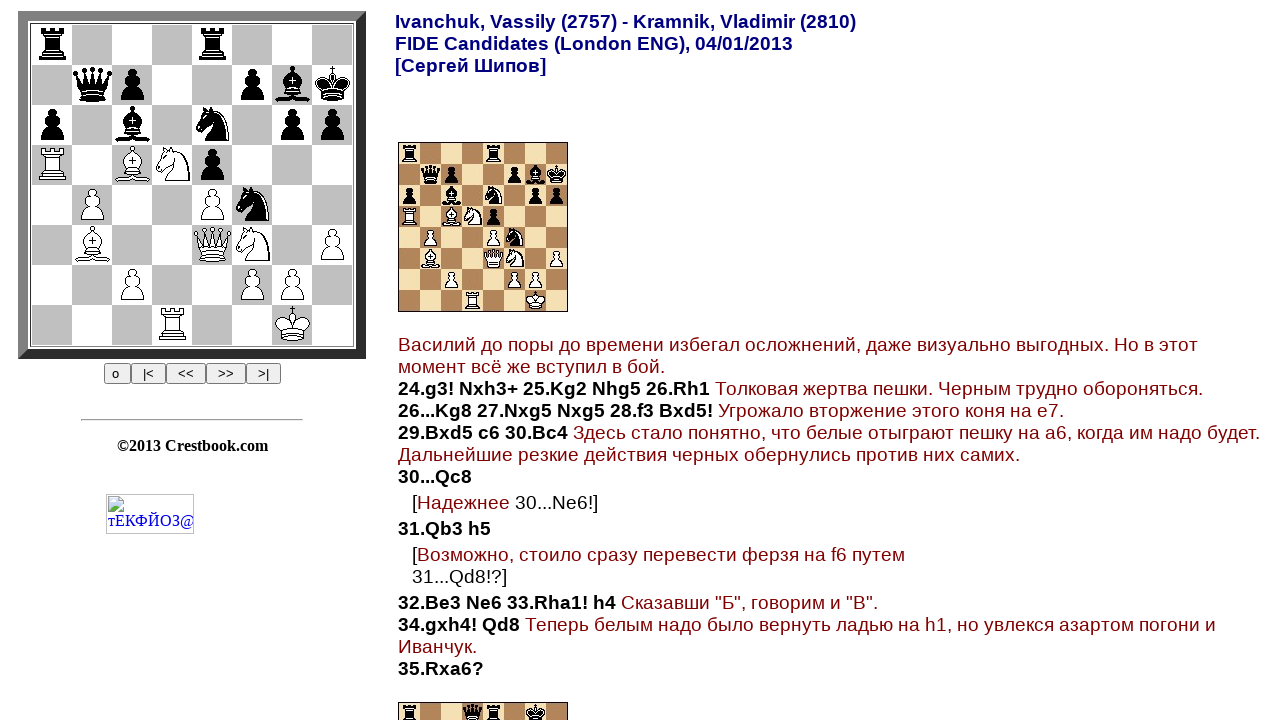

--- FILE ---
content_type: text/html; charset=WINDOWS-1251
request_url: https://online.crestbook.com/vasa/2013/ks-itogi-2013-02.htm
body_size: 226
content:
<html>

<head>
<title>ks-itogi-2013-02</title>

<meta name="Description" content="Chess games, created with PGNtoJS (www.mailchess.de/pgntojse.html)">
<meta name="Keywords" content="pgn-chess-games">
<meta name="Generator" content="PGN to JS">

</head>

<frameset BORDER="0" FRAMEBORDER="0" FRAMESPACING="0" COLS="384,*">
  <frame NAME="dia" SRC="ks-itogi-2013-02_dia.htm" SCROLLING="No">
  <frame NAME="game" SRC="loadinfo.html">
</frameset>

</html>
<script defer src="https://static.cloudflareinsights.com/beacon.min.js/vcd15cbe7772f49c399c6a5babf22c1241717689176015" integrity="sha512-ZpsOmlRQV6y907TI0dKBHq9Md29nnaEIPlkf84rnaERnq6zvWvPUqr2ft8M1aS28oN72PdrCzSjY4U6VaAw1EQ==" data-cf-beacon='{"version":"2024.11.0","token":"def2adb201ca48b4a43412faa3ce357b","r":1,"server_timing":{"name":{"cfCacheStatus":true,"cfEdge":true,"cfExtPri":true,"cfL4":true,"cfOrigin":true,"cfSpeedBrain":true},"location_startswith":null}}' crossorigin="anonymous"></script>


--- FILE ---
content_type: text/html; charset=WINDOWS-1251
request_url: https://online.crestbook.com/vasa/2013/ks-itogi-2013-02_dia.htm
body_size: 2733
content:
<html>

<head>
<meta name="robots" content="noindex">
<meta HTTP-EQUIV='imagetoolbar' CONTENT='no'>

<link rel=stylesheet type="text/css" href="ks-itogi-2013-02.css">

<style type="text/css"><!--
#anisq{position:absolute;top:1px;left:1px;visibility:hidden;z-index:500}
//--></style>

<script LANGUAGE="JavaScript1.1">
<!--
if(top.frames.length==0)location.replace("ks-itogi-2013-02.htm");

	window.status = "Loading pieces...";
	var bwk      = new Image();
	bwk.src  = "fwk40.gif";
	var bwd      = new Image();
	bwd.src  = "fwd40.gif";
	var bwt      = new Image();
	bwt.src  = "fwt40.gif";
	var bwl      = new Image();
	bwl.src  = "fwl40.gif";
	var bws      = new Image();
	bws.src  = "fws40.gif";
	var bwb      = new Image();
	bwb.src  = "fwb40.gif";
	var bsk      = new Image();
	bsk.src  = "fsk40.gif";
	var bsd      = new Image();
	bsd.src  = "fsd40.gif";
	var bst      = new Image();
	bst.src  = "fst40.gif";
	var bsl      = new Image();
	bsl.src  = "fsl40.gif";
	var bss      = new Image();
	bss.src  = "fss40.gif";
	var bsb      = new Image();
	bsb.src  = "fsb40.gif";
	var bleer    = new Image();
	bleer.src= "fleer.gif";
	idxkorr = new Array(0, 0);
	rotated = new Array(0, 0);
	dummy1=0;
	ldd=0;
	ptjv=323;
	fst=1;
	jumpdone=0;
	var htmname = "ks-itogi-2013-02_game1.htm";

ani=1;
post=0;posl=0;post1=0;posl1=0;anach=-1;ax=0;ay=0;z1=null;z2=null;

function doanim(){
da=document.getElementById("anisq");
da.style.left=posl+"px";
da.style.top=post+"px";
lposl=posl;
lpost=post;
if(ax>0){if(posl<posl1-ax)posl=posl+ax;}else if(posl>posl1-ax)posl=posl+ax;
if(ay>0){if(post<post1-ay)post=post+ay;}else if(post>post1-ay)post=post+ay;
if((lpost!=post)||(lposl!=posl))setTimeout("doanim()",ani*10);
else{
da.style.visibility="hidden";
fe=anach; anach=-1;
parent.game.setboardex(fe,0);
z2=new Date();if(z1.getTime()+80>z2.getTime())ani++;}}

function anim(fv,fn,sfig){
da=document.getElementById("anisq");
if(da==null)return;
ff=fv;ft=fn;if(rotated[0]==1){ff=Math.abs(ff-63);ft=Math.abs(ft-63);}
post=Math.floor(ff/8)*40;
posl=(ff%8)*40;
post1=Math.floor(ft/8)*40;
posl1=(ft%8)*40;
if(post<post1)ay=5;else ay=-5;
if(posl<posl1)ax=5;else ax=-5;
anach=fn;
obj=da.style;
obj.left=posl+"px";
obj.top=post+"px";
da.src=sfig;
obj.visibility="visible";
z1=new Date();
doanim();}

function rotboard(ibrd){
	if((parent.game!=null)&&(parent.game.dummy2!=null)&&(parent.game.dummy2==1)){
		rotated[ibrd]=Math.abs(rotated[ibrd]-1);
		parent.game.refreshboard(ibrd,true)}}

function handleKey(ik) {
if(parent.game==null)return;
parent.game.handleKey(ik);}

function domove(v, w){
if((parent.game!=null)&&(parent.game.dummy2!=null)&&(parent.game.dummy2==1)){parent.game.c(v, w)}}

function initdia(){
if (dummy1 == 1) return;
window.status = "Init. diagrams...";
j=0;
	for(i=0;i<document.images.length;i++){
		if((document.images[i].name!=null)&&(document.images[i].name.charAt(0)=="D")){
			idxkorr[j]=i;
			j++;}}
dummy1 = 1;
while(!parent.game){};
parent.game.location.href="ks-itogi-2013-02_game1.htm";
window.status = "";}

//-->
</script>
</head>

<body ONLOAD="initdia()" BGCOLOR="#FFFFFF" ONKEYDOWN="handleKey(window.event.keyCode)">
<noscript>&nbsp;
Sorry, your browser doesn't support JavaScript.
</noscript>

<center>
<noscript><center>
<br><pre>
<img src="b2.gif" align=top><img src="w.gif" align=top><img src="b.gif" align=top><img src="w.gif" align=top><img src="b2.gif" align=top><img src="w.gif" align=top><img src="b.gif" align=top><img src="w.gif" align=top>
<img src="w.gif" align=top><img src="b5.gif" align=top><img src="bb.gif" align=top><img src="b.gif" align=top><img src="w.gif" align=top><img src="b1.gif" align=top><img src="bl.gif" align=top><img src="b6.gif" align=top>
<img src="b1.gif" align=top><img src="w.gif" align=top><img src="b3.gif" align=top><img src="w.gif" align=top><img src="b4.gif" align=top><img src="w.gif" align=top><img src="b1.gif" align=top><img src="bb.gif" align=top>
<img src="w2.gif" align=top><img src="b.gif" align=top><img src="w3.gif" align=top><img src="ws.gif" align=top><img src="bb.gif" align=top><img src="b.gif" align=top><img src="w.gif" align=top><img src="b.gif" align=top>
<img src="b.gif" align=top><img src="w1.gif" align=top><img src="b.gif" align=top><img src="w.gif" align=top><img src="wb.gif" align=top><img src="bs.gif" align=top><img src="b.gif" align=top><img src="w.gif" align=top>
<img src="w.gif" align=top><img src="wl.gif" align=top><img src="w.gif" align=top><img src="b.gif" align=top><img src="w5.gif" align=top><img src="ws.gif" align=top><img src="w.gif" align=top><img src="wb.gif" align=top>
<img src="b.gif" align=top><img src="w.gif" align=top><img src="wb.gif" align=top><img src="w.gif" align=top><img src="b.gif" align=top><img src="w1.gif" align=top><img src="wb.gif" align=top><img src="w.gif" align=top>
<img src="w.gif" align=top><img src="b.gif" align=top><img src="w.gif" align=top><img src="wt.gif" align=top><img src="w.gif" align=top><img src="b.gif" align=top><img src="w6.gif" align=top><img src="b.gif" align=top>
</pre>
<br><a href="ks-itogi-2013-02_game1.htm" target="game">Please click to load the notation</a>.
</center></noscript>
<script LANGUAGE="JavaScript1.1">
<!--
	document.write("<table BORDER=0><tr><td>");
	document.write("<table BORDER=10><tbody><tr><td>");
			document.write("<div id='theboard' style='position:relative;'><img id='anisq' src='fleer.gif'></div><table BORDER=0 CELLPADDING=0 CELLSPACING=0><tbody>");

	ds = "#FFFFFF";
	distart = "D0";
	dz = "";
	dsq = "";
	var bilder = new Array("fwk40.gif","fwd40.gif","fwt40.gif","fwl40.gif","fws40.gif","fwb40.gif","fsk40.gif","fsd40.gif","fst40.gif","fsl40.gif","fss40.gif","fsb40.gif","fleer.gif","");
	var firstpos = new Array(8,12,12,12,8,12,12,12,12,7,11,12,12,11,9,6,11,12,9,12,10,12,11,11,2,12,3,4,11,12,12,12,12,5,12,12,5,10,12,12,12,3,12,12,1,4,12,5,12,12,5,12,12,5,5,12,12,12,12,2,12,12,0,12,"");
	for (i = 0; i < 8; i++) {
		if (ds == "#FFFFFF") { dsq = ""; ds = "#C0C0C0" }
		else { dsq = ""; ds = "#FFFFFF" };
		for (j = 0; j < 8; j++) {
			if (ds == "#FFFFFF") { dsq = ""; ds = "#C0C0C0" }
			else { dsq = ""; ds = "#FFFFFF" };
			if (dsq != "") { dz = "<td BACKGROUND=" + dsq + " BGCOLOR=" + ds + " >" }
			else dz = "<td BGCOLOR=" + ds + ">";
			dz = dz + "<img border=0 src=" + bilder[firstpos[i * 8 + j]] + " ";
			if (distart != "") {dz = dz + "NAME=" + distart + " " };
			distart = "";
			dz = dz + "HEIGHT=40  WIDTH=40></TD>";
			document.write(dz);
		}
		document.write("</TR>");
	}
	document.write("</tbody></table>");
	document.write("</td></tr></tbody></table></td></tr><tr>");
document.write("<td VALIGN='TOP'>");
document.write("<center>");
document.write("<form NAME='moves0'>");
	document.write("<input TYPE='button' VALUE='o ' ONCLICK='rotboard(0)' ONDBLCLICK='rotboard(0)'>");
	document.write("<input TYPE='button' VALUE=' |&lt; ' ONCLICK='domove(0, -3)' ONDBLCLICK='domove(0, -3)'>");
	document.write("<input TYPE='button' VALUE=' &lt;&lt; '  ONKEYPRESS='domove(0, -1)' ONCLICK='domove(0, -1)' ONDBLCLICK='domove(0, -1)'>");
	document.write("<input TYPE='button' VALUE=' &gt;&gt; '  ONKEYPRESS='domove(0, -2)' ONCLICK='domove(0, -2)' ONDBLCLICK='domove(0, -2)'>");
	document.write("<input TYPE='button' VALUE=' &gt;| ' ONCLICK='domove(0, -4)' ONDBLCLICK='domove(0, -4)'>");
document.write(" ");

document.write("</center>");
//-->
</script>

<script LANGUAGE="JavaScript1.1">
<!--
document.write("</form>");
	document.write("</td></tr></table>");
//-->
</script>
</center>

<p style="text-align: center;">
<hr width="60%" />
<center><p><b>&copy;2013 Crestbook.com </b></p></center>
<p align="center">
<!--Rating@Mail.ru COUNTEr--><script language="JavaScript" type="text/javascript"><!--
d=document;var a='';a+=';r='+escape(d.referrer)
js=10//--></script><script language="JavaScript1.1" type="text/javascript"><!--
a+=';j='+navigator.javaEnabled()
js=11//--></script><script language="JavaScript1.2" type="text/javascript"><!--
s=screen;a+=';s='+s.width+'*'+s.height
a+=';d='+(s.colorDepth?s.colorDepth:s.pixelDepth)
js=12//--></script><script language="JavaScript1.3" type="text/javascript"><!--
js=13//--></script><script language="JavaScript" type="text/javascript"><!--
d.write('<a href="https://top.mail.ru/jump?from=1059776"'+
' target=_top><img src="https://db.c2.b0.a1.top.list.ru/counter'+
'?id=1059776;t=132;js='+js+a+';rand='+Math.random()+
'" alt="тЕКФЙОЗ@Mail.ru"'+' border=0 height=40 width=88/><\/a>')
if(11<js)d.write('<'+'!-- ')//--></script><noscript><a
target=_top href="https://top.mail.ru/jump?from=1059776"><img
src="https://db.c2.b0.a1.top.list.ru/counter?js=na;id=1059776;t=132"
border=0 height=40 width=88
alt="тЕКФЙОЗ@Mail.ru"/></a></noscript><script language="JavaScript" type="text/javascript"><!--
if(11<js)d.write('--'+'>')//--></script><!--/COUNTER-->

<!--begin of Top100-->
<a href="https://top100.rambler.ru/top100/">
<img src="https://counter.rambler.ru/top100.cnt?896633" alt="Rambler's Top100" width=81 height=63 border=0></a>
<!--end of Top100 code-->
</p>

<script defer src="https://static.cloudflareinsights.com/beacon.min.js/vcd15cbe7772f49c399c6a5babf22c1241717689176015" integrity="sha512-ZpsOmlRQV6y907TI0dKBHq9Md29nnaEIPlkf84rnaERnq6zvWvPUqr2ft8M1aS28oN72PdrCzSjY4U6VaAw1EQ==" data-cf-beacon='{"version":"2024.11.0","token":"def2adb201ca48b4a43412faa3ce357b","r":1,"server_timing":{"name":{"cfCacheStatus":true,"cfEdge":true,"cfExtPri":true,"cfL4":true,"cfOrigin":true,"cfSpeedBrain":true},"location_startswith":null}}' crossorigin="anonymous"></script>
</body>
</html>


--- FILE ---
content_type: text/html; charset=WINDOWS-1251
request_url: https://online.crestbook.com/vasa/2013/ks-itogi-2013-02_game1.htm
body_size: 4017
content:
<html>

<head>

<meta HTTP-EQUIV="Content-Type" CONTENT="text/html; charset=Windows-1251">

<link rel=stylesheet type="text/css" href="ks-itogi-2013-02.css">
<script LANGUAGE="JavaScript1.1">
<!--
if(top.frames.length==0)location.replace("ks-itogi-2013-02.htm");

	var x="x";
	var goback=-1;
	var goahead=-2;
	var idx=0;
	var bidx=0;
	var lastidx=new Array(0, 0);
	var lastcolor="#000000";
	var movebgcol="#D3ABD0";
	var movecol="#2C542F";
	var bgcolor="#FFFFFF";
	var maxvar=0;
	var engl=1;
	var nbgames = 1;
	var diagram=parent.dia;
	var timer=null;
	var dummy2=0;
	var dummy3=0;

	zg=new Array(
"r3r3/1qp2pbk/p1b1n1pp/R1BNp3/1P2Pn2/1B2QN1P/2P2PP1/3R2K1 24 x","5446","3747PAA","6254","4730","5963","1506","4530nAA","2030NAA","5345","1827NAA","4127bAA","1018","2734","b31 19 17 ","0902","r3r1k1/1q3pb1/p1p3pp/R1B1p1n1/1PB1P3/4QPP1/2P3K1/7R 30 14","3020","r1q1r1k1/5pb1/p1p3pp/R1B1p1n1/1PB1P3/4QPP1/2P3K1/7R 31 15","4441","b32 25 23 ",
"2331","r1q1r1k1/5pb1/p1p3pp/R1B1p1n1/1PB1P3/1Q3PP1/2P3K1/7R 31 20","0203","r1q1r1k1/5pb1/p1p3p1/R1B1p1np/1PB1P3/1Q3PP1/2P3K1/7R 32 21","2644","3020","6356","3139","4639pAA","0203","2416pAA","b36 87 35 ","0002","r2qr1k1/5pb1/R1p1n1p1/4p3/1PB1P2P/1Q2BP2/2P3K1/R7 35 32","0016RAA","w36 50 39 ","5616rAA","3qr1k1/5pb1/r1p1n1p1/4p3/1PB1P2P/1Q2BP2/2P3K1/R7 36 36","3416rAA","2037","5446",
"1421","5663","2130","1634","0614","3413pAA","0407","3qr1k1/5pb1/R1p1n1p1/4p3/1PB1P2P/1Q2BP2/2P3K1/8 36 37","2037","w37 57 54 ","4437nAA","3qr1k1/5pb1/R1p3p1/4p3/1PB1Pn1P/1Q2BP2/2P3K1/8 37 51","5446","0359","3qr1k1/5pb1/R1p3p1/4p3/1PB1PB1P/1Q3P2/2P3K1/8 37 52","2837BAA","3413pAA","0607","w39 76 63 ","1304rAA","3qr2k/5Bb1/R1p3p1/8/1P2Pp1P/1Q3P2/2P3K1/8 39 60",
"4143","0339PAA","1304rAA","3946","5461","4647","6152","4754","5259","5462","5951","6253","3qB2k/6b1/R1p3p1/8/1P2Pp1P/1Q3P2/2P3K1/8 39 61","0351","w40 83 80 ","5463","4B2k/6b1/R1p3p1/8/1P2Pp1P/1Q3P2/2Pq2K1/8 40 77","5447","5153","4B2k/6b1/R1p3p1/8/1P2Pp1P/1Q3P2/2Pq4/7K 40 78","5160",
"6354","1435","2rqr1k1/5pb1/R1p1n1p1/4p3/1PB1P2P/1Q2BP2/2P3K1/R7 36 33","5663","0210","3420nAA","0420BAA","3325","b39 102 95 ","1009","3q2k1/2r2pb1/R1p1r1p1/1P2p3/4P2P/1Q2BP2/2P3K1/7R 38 92","1825PAA","1620rAA","1320RAA","4120pAA","1013","2022pAA","3q2k1/1r3pb1/R1p1r1p1/1P2p3/4P2P/1Q2BP2/2P3K1/7R 39 93","2517","1826","6357",
"1405","4127","0301","5756","2019","1600","1927QAA","0001qAA","0901RAA","3627rAA","0519","5616","0109","5461"
	);

	br=new Array(
	new Array(
	x,x,x,x,x,x,x,x,x,x,x,x,x,x,x,x,x,x,x,x,x,x,x,x,x,x,x,x,x,x,x,x,x,x,x,x,x,x,x,x,x,x,x,x,x,x,x,x,x,x,x,x,x,x,x,x,x,x,x,x,x,x,x,x
	)
	);
//-->
</script>

<script SRC="chess1.js" LANGUAGE="JavaScript1.1"></script>

<script LANGUAGE="JavaScript1.1">
<!--
function doinit() {
if (diagram == null) diagram = parent.dia;
if (diagram != null) {
if ((diagram.dummy1 != null) && (diagram.dummy1 == 1)){
dummy2=1;
if(timer!=null){
clearTimeout(timer);
timer=null;}
init();
var san="0";
var sanb="0";
if (parent!=null)
san=parent.location.href;
var ian;
ian=san.lastIndexOf('?');
if (ian!=-1) {
san=san.substring(ian+1, san.length);
ian=san.lastIndexOf('_');
if ((ian!=-1)&&(diagram.jumpdone!=null)&&(diagram.jumpdone<2)){
diagram.jumpdone++;
sanb=san.substring(0,ian);
san=san.substring(ian+1,san.length);
san++;san--;sanb++;
if(diagram.jumpdone==1){
if((sanb>1)&&(diagram.document.moves0!=null)&&(diagram.document.moves0.database!=null))
diagram.gotopage(sanb,1);
else if((sanb==1)&&(san>0)){
diagram.jumpdone=2;
c(0,san);}}
else if(diagram.jumpdone==2){
if(san>0)
c(0,san);}}}
return;}}
timer=setTimeout("doinit()", 50)}

//-->
</script>

</head>

<body ONLOAD="doinit()" TEXT="#000000" LINK="#000000" VLINK="#000000" ALINK="#000000" BGCOLOR="#FFFFFF" ONKEYDOWN="handleKey(window.event.keyCode)">
<p>
<font COLOR="#000000">


<script LANGUAGE="JavaScript1.1">
<!--
document.write("<table BORDER=0><tr><td>")
//-->
</script>
<span class="VH"><span class="hPlayers">Ivanchuk, Vassily (2757) - Kramnik, Vladimir (2810)</span><span class="hEvent"><br>
FIDE Candidates (London ENG), 04/01/2013</span><span class="hAnnot"><br>
[Сергей Шипов]</span></span><br><br>


<table BORDER=0>
<tr><td COLSPAN=3>
<span class="V0"><span class="VC"><br><br><img src="ks-itogi-2013-02_game1_dia11.jpg"><br><br> Василий до поры до 
 времени избегал осложнений, даже визуально выгодных. Но в этот момент всё же вступил в бой.<br></span>  <a href="javascript:c(0,1)" ID="l1">24.g3!</a>
 <a href="javascript:c(0,2)" ID="l2">Nxh3+</a> <a href="javascript:c(0,3)" ID="l3">25.Kg2</a> <a href="javascript:c(0,4)" ID="l4">Nhg5</a>
 <a href="javascript:c(0,5)" ID="l5">26.Rh1</a> <span class="VC">Толковая жертва пешки. Черным трудно 
 обороняться.<br></span> <a href="javascript:c(0,6)" ID="l6">26...Kg8</a> <a href="javascript:c(0,7)" ID="l7">27.Nxg5</a>
 <a href="javascript:c(0,8)" ID="l8">Nxg5</a> <a href="javascript:c(0,9)" ID="l9">28.f3</a> <a href="javascript:c(0,10)" ID="l10">Bxd5!</a> <span class="VC">Угрожало 
 вторжение этого коня на e7.<br></span> <a href="javascript:c(0,11)" ID="l11">29.Bxd5</a> <a href="javascript:c(0,12)" ID="l12">c6</a>
 <a href="javascript:c(0,13)" ID="l13">30.Bc4</a> <span class="VC">Здесь стало понятно, что белые 
 отыграют пешку на a6, когда им надо будет. Дальнейшие резкие действия черных обернулись против 
 них самих.<br></span> <a href="javascript:c(0,15)" ID="l15">30...Qc8</a>
  </span></td></tr>
<tr><td WIDTH=10pt></td><td COLSPAN=2>
<span class="V1">[<span class="VC">Надежнее</span> <a href="javascript:c(0,17)" ID="l17">30...Ne6!</a>]</span></td></tr>
<tr><td COLSPAN=3>
<span class="V0">
<a href="javascript:c(0,19)" ID="l19">31.Qb3</a> <a href="javascript:c(0,21)" ID="l21">h5</a>
  </span></td></tr>
<tr><td WIDTH=10pt></td><td COLSPAN=2>
<span class="V1">[<span class="VC">Возможно, стоило сразу перевести ферзя на f6 путем<br></span> <a href="javascript:c(0,23)" ID="l23">31...Qd8!?</a>]</span></td></tr>
<tr><td COLSPAN=3>
<span class="V0">
<a href="javascript:c(0,25)" ID="l25">32.Be3</a> <a href="javascript:c(0,26)" ID="l26">Ne6</a> <a href="javascript:c(0,27)" ID="l27">33.Rha1!</a>
 <a href="javascript:c(0,28)" ID="l28">h4</a> <span class="VC">Сказавши &quot;Б&quot;, говорим и 
 &quot;В&quot;.<br></span> <a href="javascript:c(0,29)" ID="l29">34.gxh4!</a> <a href="javascript:c(0,30)" ID="l30">Qd8</a> <span class="VC">Теперь 
 белым надо было вернуть ладью на h1, но увлекся азартом погони и Иванчук.<br></span> <a href="javascript:c(0,31)" ID="l31">35.Rxa6?</a> <span class="VC"><br><br><img src="ks-itogi-2013-02_game1_dia22.jpg"><br><br> 
 Пожалуй, последний важный момент в партии и во всем турнире.<br></span> <a href="javascript:c(0,33)" ID="l33">35...Rc8?</a> <span class="VC">Катастрофическая 
 ошибка, стоившая Крамнику участия в чемпионском матче.<br></span>
  </span></td></tr>
<tr><td WIDTH=10pt></td><td COLSPAN=2>
<span class="V1">[<span class="VC">Правильно</span> <a href="javascript:c(0,35)" ID="l35">35...Rxa6</a> <a href="javascript:c(0,37)" ID="l37">36.Rxa6</a>
    </span></td></tr>
<tr><td WIDTH=10pt></td><td WIDTH=10pt></td><td>
<span class="V2">(<span class="VC">не давала счастья белым альтернатива<br></span> <a href="javascript:c(0,39)" ID="l39">36.Bxa6</a>
 <a href="javascript:c(0,40)" ID="l40">Nf4+</a> <a href="javascript:c(0,41)" ID="l41">37.Kg3</a> <a href="javascript:c(0,42)" ID="l42">Bf6</a>
 <a href="javascript:c(0,43)" ID="l43">38.Rh1</a> <a href="javascript:c(0,44)" ID="l44">Bg5!</a> <a href="javascript:c(0,45)" ID="l45">39.Bc4</a>
 <a href="javascript:c(0,46)" ID="l46">Kg7</a> <span class="VC">, например, в случае<br></span> <a href="javascript:c(0,47)" ID="l47">40.Bxf7?</a>
 <a href="javascript:c(0,48)" ID="l48">Rh8</a> <span class="VC">им уже плохо</span>)</span></td></tr>
<tr><td WIDTH=10pt></td><td COLSPAN=2>
<span class="V1">
  <a href="javascript:c(0,50)" ID="l50">36...Nf4+!</a> <span class="VC">и в вариантах белым не до 
 жиру, быть бы живу.  <br><br><img src="ks-itogi-2013-02_game1_dia33.jpg"><br><br> Например,<br></span> <a href="javascript:c(0,52)" ID="l52">37.Bxf4</a>
    </span></td></tr>
<tr><td WIDTH=10pt></td><td WIDTH=10pt></td><td>
<span class="V2">(<a href="javascript:c(0,54)" ID="l54">37.Kg3</a> <a href="javascript:c(0,55)" ID="l55">Qd1!</a>)</span></td></tr>
<tr><td WIDTH=10pt></td><td COLSPAN=2>
<span class="V1">
  <a href="javascript:c(0,57)" ID="l57">37...exf4</a> <a href="javascript:c(0,58)" ID="l58">38.Bxf7+</a>
 <a href="javascript:c(0,59)" ID="l59">Kh8</a> <span class="VC">и здесь проигрывает<br></span> <a href="javascript:c(0,61)" ID="l61">39.Bxe8</a>
    </span></td></tr>
<tr><td WIDTH=10pt></td><td WIDTH=10pt></td><td>
<span class="V2">(<span class="VC">видимо, пришлось бы играть<br></span> <a href="javascript:c(0,63)" ID="l63">39.Qd3</a>
 <a href="javascript:c(0,64)" ID="l64">Qxh4!</a> <a href="javascript:c(0,65)" ID="l65">40.Bxe8</a>
 <a href="javascript:c(0,66)" ID="l66">Qg3+</a> <a href="javascript:c(0,67)" ID="l67">41.Kf1</a> <a href="javascript:c(0,68)" ID="l68">Qh3+</a>
 <a href="javascript:c(0,69)" ID="l69">42.Ke2</a> <a href="javascript:c(0,70)" ID="l70">Qg2+</a> <a href="javascript:c(0,71)" ID="l71">43.Kd1</a>
 <a href="javascript:c(0,72)" ID="l72">Qg1+</a> <a href="javascript:c(0,73)" ID="l73">44.Kd2</a> <a href="javascript:c(0,74)" ID="l74">Qf2+</a> <span class="VC">, 
 и получается вечный шах</span>)</span></td></tr>
<tr><td WIDTH=10pt></td><td COLSPAN=2>
<span class="V1">
  <a href="javascript:c(0,76)" ID="l76">39...Qd2+</a> <a href="javascript:c(0,78)" ID="l78">40.Kh1</a>
    </span></td></tr>
<tr><td WIDTH=10pt></td><td WIDTH=10pt></td><td>
<span class="V2">(<a href="javascript:c(0,80)" ID="l80">40.Kh3</a> <a href="javascript:c(0,81)" ID="l81">Qf2</a>)</span></td></tr>
<tr><td WIDTH=10pt></td><td COLSPAN=2>
<span class="V1">
  <a href="javascript:c(0,83)" ID="l83">40...Qe1+</a> <a href="javascript:c(0,84)" ID="l84">41.Kg2</a>
 <a href="javascript:c(0,85)" ID="l85">Bd4!</a> <span class="VC">с неизбежным матом.</span>]</span></td></tr>
<tr><td COLSPAN=3>
<span class="V0">
<a href="javascript:c(0,87)" ID="l87">36.Rh1</a> <span class="VC">У белых остается лишняя пешка 
 и лучшая позиция.<br></span> <a href="javascript:c(0,88)" ID="l88">36...Rc7</a> <a href="javascript:c(0,89)" ID="l89">37.Bxe6</a>
 <a href="javascript:c(0,90)" ID="l90">Rxe6</a> <span class="VC"><br><br><img src="ks-itogi-2013-02_game1_dia44.jpg"><br><br></span> <a href="javascript:c(0,91)" ID="l91">38.b5!</a>
 <a href="javascript:c(0,93)" ID="l93">Rb7</a>
  </span></td></tr>
<tr><td WIDTH=10pt></td><td COLSPAN=2>
<span class="V1">[<span class="VC">Безнадежно и<br></span> <a href="javascript:c(0,95)" ID="l95">38...cxb5</a> <a href="javascript:c(0,96)" ID="l96">39.Rxe6</a>
 <a href="javascript:c(0,97)" ID="l97">fxe6</a> <a href="javascript:c(0,98)" ID="l98">40.Qxe6+</a>
 <a href="javascript:c(0,99)" ID="l99">Rf7</a> <a href="javascript:c(0,100)" ID="l100">41.Qxg6</a>]</span></td></tr>
<tr><td COLSPAN=3>
<span class="V0">
<a href="javascript:c(0,102)" ID="l102">39.b6!</a> <a href="javascript:c(0,103)" ID="l103">c5</a>
 <a href="javascript:c(0,104)" ID="l104">40.Rb1</a> <a href="javascript:c(0,105)" ID="l105">Bf8</a>
 <a href="javascript:c(0,106)" ID="l106">41.Qd5!</a> <span class="VC">Когда дым развеялся, выяснилось, 
 что черные беззащитны. Долгие раздумья не помогли россиянину. Вскоре он сложил оружие. <br><br><img src="ks-itogi-2013-02_game1_dia55.jpg"><br><br></span> <a href="javascript:c(0,107)" ID="l107">41...Qb8</a>
 <a href="javascript:c(0,108)" ID="l108">42.Rba1</a> <a href="javascript:c(0,109)" ID="l109">Rd6</a>
 <a href="javascript:c(0,110)" ID="l110">43.Ra8</a> <a href="javascript:c(0,111)" ID="l111">Rxd5</a>
 <a href="javascript:c(0,112)" ID="l112">44.Rxb8</a> <a href="javascript:c(0,113)" ID="l113">Rxb8</a>
 <a href="javascript:c(0,114)" ID="l114">45.exd5</a> <a href="javascript:c(0,115)" ID="l115">Bd6</a>
 <a href="javascript:c(0,116)" ID="l116">46.Ra6</a> <a href="javascript:c(0,117)" ID="l117">Rb7</a>
 <a href="javascript:c(0,118)" ID="l118">47.Kf1</a> 
</span><br><br><span class="VH">1-0</span></td></tr>
</table>
</td></tr></table>

<br>
<a href="ks-itogi-2013-02_game.pgn"><img src="pgn.gif" alt="PGN..."></a>

</font>
</p>

<font size=-2><a href="https://www.mailchess.de/pgntojse.html" target=_blank>Created with PGNtoJS</a></font>
<script defer src="https://static.cloudflareinsights.com/beacon.min.js/vcd15cbe7772f49c399c6a5babf22c1241717689176015" integrity="sha512-ZpsOmlRQV6y907TI0dKBHq9Md29nnaEIPlkf84rnaERnq6zvWvPUqr2ft8M1aS28oN72PdrCzSjY4U6VaAw1EQ==" data-cf-beacon='{"version":"2024.11.0","token":"def2adb201ca48b4a43412faa3ce357b","r":1,"server_timing":{"name":{"cfCacheStatus":true,"cfEdge":true,"cfExtPri":true,"cfL4":true,"cfOrigin":true,"cfSpeedBrain":true},"location_startswith":null}}' crossorigin="anonymous"></script>
</body>
</html>


--- FILE ---
content_type: text/css
request_url: https://online.crestbook.com/vasa/2013/ks-itogi-2013-02.css
body_size: -32
content:
A:link {text-decoration: none}
A:visited {text-decoration: none}
A:active {text-decoration: none}

/* Header: Event, Site, Date */
.hEvent
{ 
	font-family:Arial;
	font-style:normal;
	text-decoration:normal;
	font-weight:bold;
	font-size:14pt;
	color:#000080;
}

/* Header: Players */
.hPlayers
{ 
	font-family:Arial;
	font-style:normal;
	text-decoration:normal;
	font-weight:bold;
	font-size:14pt;
	color:#000080;
}

/* Header: Annotator, Eco */
.hAnnot
{ 
	font-family:Arial;
	font-style:normal;
	text-decoration:normal;
	font-weight:bold;
	font-size:14pt;
	color:#000080;
}

/* Result */
.VH
{ 
	font-family:Arial;
	font-style:normal;
	text-decoration:normal;
	font-weight:bold;
	font-size:14pt;
	color:#000080;
}

/* move comments */
.VC
{ 
	font-family:Tahoma, Arial;
	font-style:normal;
	text-decoration:normal;
	font-weight:normal;
	font-size:14pt;
	color:#800000;
}

/* moves */
.V0
{ 
	font-family:Arial;
	font-style:normal;
	text-decoration:normal;
	font-weight:bold;
	font-size:14pt;
	color:#000000;
}

/* 1. variation */
.V1
{ 
	font-family:Tahoma, Arial;
	font-style:normal;
	text-decoration:normal;
	font-weight:normal;
	font-size:14pt;
	color:#000000;
}

/* 2.-x. variation */
.V2
{ 
	font-family:Tahoma, Arial;
	font-style:italic;
	text-decoration:normal;
	font-weight:normal;
	font-size:14pt;
	color:#000000;
}

/* variation dialog */
.vardialog
{ 
	background:#FFFFFF;

	width:100px;
	font-family:Arial;
	font-style:normal;
	text-decoration:normal;
	font-weight:bold;
	font-size:9pt;
	color:#000000;
}

/* autoplay dialog */
.autoplaydlg
{ 
	background:#FFFFFF;

	width:35px;
	font-family:Arial;
	font-style:normal;
	text-decoration:normal;
	font-weight:normal;
	font-size:9pt;
	color:#000000;
}


--- FILE ---
content_type: text/css
request_url: https://online.crestbook.com/vasa/2013/ks-itogi-2013-02.css
body_size: 21
content:
A:link {text-decoration: none}
A:visited {text-decoration: none}
A:active {text-decoration: none}

/* Header: Event, Site, Date */
.hEvent
{ 
	font-family:Arial;
	font-style:normal;
	text-decoration:normal;
	font-weight:bold;
	font-size:14pt;
	color:#000080;
}

/* Header: Players */
.hPlayers
{ 
	font-family:Arial;
	font-style:normal;
	text-decoration:normal;
	font-weight:bold;
	font-size:14pt;
	color:#000080;
}

/* Header: Annotator, Eco */
.hAnnot
{ 
	font-family:Arial;
	font-style:normal;
	text-decoration:normal;
	font-weight:bold;
	font-size:14pt;
	color:#000080;
}

/* Result */
.VH
{ 
	font-family:Arial;
	font-style:normal;
	text-decoration:normal;
	font-weight:bold;
	font-size:14pt;
	color:#000080;
}

/* move comments */
.VC
{ 
	font-family:Tahoma, Arial;
	font-style:normal;
	text-decoration:normal;
	font-weight:normal;
	font-size:14pt;
	color:#800000;
}

/* moves */
.V0
{ 
	font-family:Arial;
	font-style:normal;
	text-decoration:normal;
	font-weight:bold;
	font-size:14pt;
	color:#000000;
}

/* 1. variation */
.V1
{ 
	font-family:Tahoma, Arial;
	font-style:normal;
	text-decoration:normal;
	font-weight:normal;
	font-size:14pt;
	color:#000000;
}

/* 2.-x. variation */
.V2
{ 
	font-family:Tahoma, Arial;
	font-style:italic;
	text-decoration:normal;
	font-weight:normal;
	font-size:14pt;
	color:#000000;
}

/* variation dialog */
.vardialog
{ 
	background:#FFFFFF;

	width:100px;
	font-family:Arial;
	font-style:normal;
	text-decoration:normal;
	font-weight:bold;
	font-size:9pt;
	color:#000000;
}

/* autoplay dialog */
.autoplaydlg
{ 
	background:#FFFFFF;

	width:35px;
	font-family:Arial;
	font-style:normal;
	text-decoration:normal;
	font-weight:normal;
	font-size:9pt;
	color:#000000;
}


--- FILE ---
content_type: application/x-javascript; charset=WINDOWS-1251
request_url: https://online.crestbook.com/vasa/2013/chess1.js
body_size: 3999
content:
/* PGN to JS V.3.31 - do not change this line. */
if(document.images==null){
alert("Your browser doesn't support JavaScript 1.1");}
var old=!document.getElementById;
var lastboard=0;
var bstart=1;
var varStep=1;
var nmbr=0;
var nb=1;
var black=0;
var von; var nach;
var currMoveStr=""; var ato=-1;
rbr=new Array(
"#","#","#","#","#","#","#","#","#","#","#","#","#","#","#","#",
"#","#","#","#","#","#","#","#","#","#","#","#","#","#","#","#",
"#","#","#","#","#","#","#","#","#","#","#","#","#","#","#","#",
"#","#","#","#","#","#","#","#","#","#","#","#","#","#","#","#");

feld=new Array(
"a8","b8","c8","d8","e8","f8","g8","h8",
"a7","b7","c7","d7","e7","f7","g7","h7",
"a6","b6","c6","d6","e6","f6","g6","h6",
"a5","b5","c5","d5","e5","f5","g5","h5",
"a4","b4","c4","d4","e4","f4","g4","h4",
"a3","b3","c3","d3","e3","f3","g3","h3",
"a2","b2","c2","d2","e2","f2","g2","h2",
"a1","b1","c1","d1","e1","f1","g1","h1");

function init(){
for(q=0;q<lastidx.length-1;q++){
window.status = "Loading game " + (q + 1) + " / " + nbgames;
c(q,lastidx[q])}
window.status = "";}

function fig2src(figur){
if(figur=="K")return diagram.bwk.src;
if(figur=="Q")return diagram.bwd.src;
if(figur=="R")return diagram.bwt.src;
if(figur=="B")return diagram.bwl.src;
if(figur=="N")return diagram.bws.src;
if(figur=="P")return diagram.bwb.src;
if(figur=="k")return diagram.bsk.src;
if(figur=="q")return diagram.bsd.src;
if(figur=="r")return diagram.bst.src;
if(figur=="b")return diagram.bsl.src;
if(figur=="n")return diagram.bss.src;
if(figur=="p")return diagram.bsb.src;
if(figur=="U")return diagram.bwu.src;
if(figur=="V")return diagram.bwv.src;
if(figur=="W")return diagram.bww.src;
if(figur=="X")return diagram.bwx.src;
if(figur=="Y")return diagram.bwy.src;
if(figur=="Z")return diagram.bwz.src;
if(figur=="u")return diagram.bsu.src;
if(figur=="v")return diagram.bsv.src;
if(figur=="w")return diagram.bsw.src;
if(figur=="x")return diagram.bsx.src;
if(figur=="y")return diagram.bsy.src;
if(figur=="z")return diagram.bsz.src;
return diagram.bleer.src}

function setboard(afeld,figur,bbidx){
if(ato==afeld)return;
bild=fig2src(figur);
anbr=afeld;
if (diagram.rotated!=null){
if (diagram.rotated[bbidx]==1){
anbr=Math.abs(anbr-63)}}
anbr=anbr+diagram.idxkorr[bbidx];
if(diagram.document.images[anbr]!=null)diagram.document.images[anbr].src=bild;}

function setboardex(afeld,bbidx){
afeld++;afeld--;
setboard(afeld,br[bbidx][afeld],bbidx);
if(diagram.document.images[afeld+diagram.idxkorr[bbidx]].complete)
rbr[afeld]=br[bbidx][afeld];}

function refreshboard(iboard,force){
var imgs=diagram.document.images;
for(i=0;i<br[iboard].length;i++){
if(force ||((rbr[i]!=br[iboard][i])||(imgs[i+diagram.idxkorr[iboard]].src==""))||(bstart==1)){
setboard(i,br[iboard][i],iboard);}
if(imgs[i+diagram.idxkorr[iboard]].complete)
rbr[i]=br[iboard][i];}
bstart=0;}

function getnexthvar(svarinfo){
ik=0;
izug="";
while(ik<svarinfo.length){
if(svarinfo.charAt(ik)==" "){
ik++;
while(ik<svarinfo.length){
if(svarinfo.charAt(ik)==" "){
return izug}
else izug=izug+svarinfo.charAt(ik);
ik++}}
ik++}
return x}

function lres(abidx, aidx, lss){
if(diagram.lmess!=null){
lz=eval("diagram.document.comment"+abidx);
if(lz==null){return};
diagram.lnext[abidx]=0;
lz=eval("diagram.document.comment"+abidx+".scomment");
if(lz!=null){
if((aidx<lpnt.length)&&(lnr[abidx]!=0)){
mess="";
if((diagram.laf[abidx]!=-1)&&(diagram.lzf[abidx]!=-1)&&(lpnt[aidx]!=0)){
if((lss.substring(0,2)==diagram.laf[abidx])&&(lss.substring(2,4)==diagram.lzf[abidx])){
lges[abidx]=lges[abidx]+lpnt[aidx];
if(diagram.total!=null){
diagram.total=diagram.total+lpnt[aidx]};
mess=diagram.lmess[2]+" "}
else mess=diagram.lmess[3]+" ";
lpnt[aidx]=0;
lnr[abidx]--}
aidx++;
if(aidx<zg.length){
sm=zg[aidx];
if(sm.length>8){
if(vartxt(sm)){aidx++}
else{
i=getbackidx(sm);
if(i!=x){aidx=getnexthvar(zg[i])}}}}
if ((aidx!=0)&&(aidx<lpnt.length)&&(lpnt[aidx]!=0)&&(lnr[abidx]!=0)){
lz.value=diagram.lmess[0]+" ( "+lpnt[aidx]+" P )";
diagram.lnext[abidx]=1}
else lz.value=mess+diagram.lmess[1]+" "+lges[abidx]+' / '+ltot[abidx];
if (lnr[abidx]==0){
lz.value=diagram.lmess[1]+" "+lges[abidx]+' / '+ltot[abidx];
mess=Math.round(lges[abidx]*100/ltot[abidx]);
mess=diagram.lmess[4]+"  "+diagram.lmess[5]+" "+mess+" %";
alert(mess)}}
else lz.value=""}
diagram.laf[abidx]=-1;
diagram.lzf[abidx]=-1;
diagram.llast[abidx]="";}}

function getbackidx(fen){
e="";
l=fen.length;
while(l > 0){
l--;
cfen=fen.charAt(l);
if(cfen==" ")break;
e=cfen+e;}
return e;}

function vartxt(zeile){
if(zeile==null)return false;
zeichen=zeile.charAt(0);
if(((zeichen=="b")&&(zeile.indexOf("/")==-1))||(zeichen=="w")){return true}
else return false;}

function getzug(m1){
if (m1.length>8){m=m1.substring(m1.length-6,m1.length-2)}else{m=m1}
v5=m.substring(0,2);
n5=m.substring(2,4);
if(v5==n5)return "";
if(v5.charAt(0)=="0") v5=v5.charAt(1);
if(n5.charAt(0)=="0") n5=n5.charAt(1);
m=br[bidx][v5];
m=m.toUpperCase();
if(m=="P") m="";
if(engl==0){
if(m=="Q")m="D";
else if(m=="R") m = "T";
else if(m=="B") m = "L";
else if(m=="N") m = "S"}
else if((engl==2)&&(lang!=null)){
if(m=="K")m = lang[0];
else if(m=="Q") m = lang[1];
else if(m=="R") m = lang[2];
else if(m=="B") m = lang[3];
else if(m=="N") m = lang[4];
else if(m=="P") m = lang[5]}
if(br[bidx][n5]!="-"){n=x}
else n="-";
return m+feld[v5]+n+feld[n5];}

function setvars(ii){
if(maxvar!=0){
s=zg[ii];
if(!vartxt(s)) return false;
zz="";
var ob=eval("diagram.document.moves"+bidx+".vars");
if(ob==null)return false;
j=-1;
for(i = 1;i<s.length;i++){
if(s.charAt(i)==" "){
if((j != -1)&&(j != 0)){
ob.options[j].text=nr+getzug(zg[zz]);
ob.options[j].value=zz;
if(j==maxvar) break;}
else{
if(j==-1){
nr=zz;
if(s.charAt(0)=="b"){
nr=nr-1;
nr=nr+"..."}
else nr=nr+".";}}
zz="";
j++;}
else zz=zz+s.charAt(i);}
ii++;
ob.options[0].text=nr+getzug(zg[ii]);
ob.options[0].value=ii;
ob.selectedIndex=0;
varStep=1;
return true;}
else return false;}

function stopautoplay(){
currMoveStr="-";
if(diagram.autofer!=null){diagram.autofer=1}}

function getHIdx(svartxt){
qq=svartxt.indexOf(" ");
if(qq!=-1){
qq++;
smaxnr="";
while(qq<svartxt.length){
cchar=svartxt.charAt(qq);
if(cchar==" ")break;
smaxnr=smaxnr+cchar;
qq++;}
smaxnr++;smaxnr--;
return smaxnr;}
return -1;}

function setvonnach(svn){
von=svn.substring(0,2);
nach=svn.substring(2,4);
if(von.charAt(0)=="0") von=von.charAt(1);
if(nach.charAt(0)=="0") nach=nach.charAt(1);}

function c(bindex,aindex){
if((diagram==null)||((diagram.anach!=null)&&(diagram.anach>-1)))return;
if(diagram==null)return;
if((diagram.ptjv!=null)&&(diagram.dummy1==0)){history.go(0);return;}
dummy2=1;
doc(bindex,aindex);}

function handleKey(ik){
if(ik==37)c(0,-1)
else if(ik==39)c(0,-2)
else if(ik==38)c(0,-3)
else if(ik==40)c(0,-4)
else if(ik==35)c(0,-5)
else if(ik==36)c(0,-3)}

function doc(bindex,aindex){
var anfang=0;
var ende=0;
var gotovar=0;
var step=0;
currMoveStr="";
bidx=bindex;
if(lastboard!=bidx){
lastboard=bidx;
bstart=1;}

if (varStep==1){
var theVars=eval("diagram.document.moves"+bidx+".vars");
if((maxvar!=0)&&(theVars!=null)){
if(theVars.selectedIndex>0)gotovar=theVars.options[theVars.selectedIndex].value;
for(i=0;i<maxvar;i++) {
theVars.options[i].text="";
theVars.options[i].value=0;}}}
varStep=0;
handlevar=0;
sback="";

if (aindex==-3) {
aindex=lastidx[bidx];
lidx=aindex;
while(aindex>0){
s=zg[aindex];
if(getbackidx(s)==x)break;
if((vartxt(s))&&(getHIdx(s)>lidx)){
aindex++;
handlevar=1;
break;}
aindex--;}}
if ((aindex==-4)||(aindex==-5)){
var nvar=aindex;
aindex=lastidx[bidx];
while(aindex<zg.length-1){
theidx=aindex;
theidx++;
s=zg[theidx];
if(getbackidx(s)==x)break;
if((s.length>8)&&(s.substring(s.length-1,s.length)!="z")&&(nvar==-4)){
theidx++;
if(vartxt(zg[theidx]))theidx++;
aindex=theidx;
break;}
aindex++;}}
if ((aindex==goback)||(handlevar==1)){
if(handlevar==0){
idx=lastidx[bidx];
s=zg[idx];
if(s.length>8){
i=getbackidx(s);
if(i==x)return;}
if((diagram.fst!=null)&&((s.length==4)||(s.length==7))){
step=2;sback=s;}}
else idx=aindex;
if(idx>0){
idx--;
s=zg[idx];
if(vartxt(s)){idx--;
s=zg[idx];}
if(s.length>8){
sback="";step=0;
i=getbackidx(s);
if(i=="z"){}
else if(i!=x){
s=zg[i];
if(vartxt(s)) i--;
idx=i;}}}}
else if((aindex==goahead)||(aindex==-9)){
idx=lastidx[bidx];
if(gotovar!=0){idx=gotovar;}
else{
if(idx<zg.length-1){
idx++;
s=zg[idx];
if(!vartxt(s)){
if(s.length>8){
i=getbackidx(s);
if(i=="z"){}
else if(i==x){
idx--;
stopautoplay()
return;}
else{
i=idx-2;
if(i>-1){
z="";
s=zg[i];
if(vartxt(s)){
j=-1;
for(i=1;i<s.length;i++){
if(s.charAt(i)==" "){
if(j!=-1){
if(z==0){
idx--;
currMoveStr="-";
return;}
else{
bo=setvars(z);
idx=z;
s=zg[idx];
if(vartxt(s))idx++;
break;}}
z="";
j++;}
else z=z+s.charAt(i);}}
else{
idx--;
stopautoplay();
return;}}

else idx++;}}else step=1;}
else{
setvars(idx);
idx++;}}
else{stopautoplay()}}}
else{idx=aindex};
if(aindex==-9)step=0;
if(idx>zg.length-1)return;
if(step==0){
s=zg[idx];
if(aindex==-9){
if(currMoveStr=="")currMoveStr=s;
return;}
if((s.length<9)||(vartxt(s))){
ende=idx;
i=idx;
while((i > 0)&&((s.length<9)||(vartxt(s)))){
i--;
s=zg[i];}
anfang=i+1;}
j = 0;
nb="";
for(i=0;i<s.length;i++){
slash=0;
z=s.charAt(i);
if((z=="1")||(z=="2")||(z=="3")||(z=="4")||
(z=="5")||(z=="6")||(z=="7")||(z=="8")){
for(k=0;k<z;k++){
br[bidx][j]="-";
j++;}
j--;}
else if(z=="/"){slash=1}
else if(z==" "){
for(k=i+1;k<s.length;k++){
z=s.charAt(k);
if ((z==" ")||(z=="x")){break}
nb=nb+z}
break}
else {br[bidx][j]=z};
if(slash!=1){j++;}}
nmbr=0;}
else{
anfang=idx;
ende=idx;}
lm=""; black=-1;
if (ende>0){
for(i=anfang;i<=ende;i++){
s=zg[i];
if(!vartxt(s)){
if(sback!=""){
von=sback.substring(2,4);
nach=sback.substring(0,2);
ende=i;}
else{
von=s.substring(0,2);
nach=s.substring(2,4);}
if(von.charAt(0)=="0"){von=von.charAt(1)};
if(nach.charAt(0)=="0"){nach=nach.charAt(1)};
if (i==ende){
z=br[bidx][von];
if ((z=="k")||(z=="q")||(z=="r")||(z=="b")||(z=="n")||(z=="p")){black=1}
else{black=0};
if(sback=="") lm=getzug(s);}
nmbr=nmbr+1;
rn=br[bidx][nach];br[bidx][nach]=br[bidx][von];
sfig=fig2src(br[bidx][von]);
if(von!=nach)
br[bidx][von]="-";
if(step!=0)setboardex(von,bidx);
if((i==ende)&&(aindex==goahead)&&(!old)&&(diagram.anim))
{ato=nach;diagram.anim(von,nach,sfig);}
else if(step!=0)setboardex(nach,bidx);
if(sback!=""){
if(sback.length==7){
br[bidx][von]=sback.charAt(4);
setboardex(von,bidx);}
nmbr=nmbr-2;
black=Math.abs(black-1);
lm="";
setvonnach(s);
lm=feld[von]+"-"+feld[nach];
break;}
if(s.length==5){br[bidx][nach]=s.charAt(4);
if(step!=0)setboardex(nach,bidx);};
if(s.length==6){
epfeld=s.substring(4,6);
br[bidx][epfeld]="-";
if(step!=0)setboardex(epfeld,bidx);}
if(s.length==8){
von=s.substring(4,6);
if(von.charAt(0)=="0"){von=von.charAt(1)};
nach=s.substring(6,8);
if(nach.charAt(0)=="0"){nach=nach.charAt(1)};
if(rn=="-")br[bidx][nach]=br[bidx][von];else{r=rn;if(r=="K")r="R";else if(r=="k")r="r";br[bidx][nach]=r}
if(step!=0)setboardex(nach,bidx);
if((rn!="r")&&(rn!="R"))br[bidx][von]="-";
if(step!=0)setboardex(von,bidx);}}}}

if(step==0)refreshboard(bidx,false);
lres(bidx, idx, s);
if(!old){
if(lastidx[bidx]!=-1){
el=document.getElementById("l"+lastidx[bidx]);
if(el!=null){
if(movecol!=""){el.style.color=lastcolor;}
if(self.bgcolor!=null)el.style.background=self.bgcolor
else el.style.background="";}}
el=document.getElementById("l"+idx);
if(el!=null){
lcolor=el.style.color;
if((lcolor!=null)&&(lcolor!="")){lastcolor=lcolor}else if(lastcolor==null){lastcolor=document.linkColor};
if(movecol!=""){el.style.color=movecol;}
if((self.bgcolor!=null)||(document.bgColor!=null))el.style.background=movebgcol;
if(diagram!=self){
var itop = el.offsetTop+10;
var o = el.offsetParent;
while((o!=null)&&(o.offsetTop!=null)){
itop=itop+o.offsetTop;
o=o.offsetParent;}
var y1=0;var db=document.body;
if (window.pageYOffset) y1=window.pageYOffset;
else if(db && db.scrollTop) y1=db.scrollTop;
var y2=0;
if (window.innerHeight ) y2=window.innerHeight;
else if(db && db.clientHeight) y2=db.clientHeight;
if((itop-y1>y2)||(itop<y1))
window.scrollTo(0, itop - (y2/2));}}}
if(s.substring(s.length-1,s.length)=="z"){
s=s.substring(s.length-6,s.length-2);
setvonnach(s);
if(von==nach)s="";
else s=feld[von]+"-"+feld[nach]}
else {s=""}
if(ende!=0){
var number=nmbr-1;
z=number%2;
if(((z==0)&&(black==1))||((z==1)&&(black==0))){number=number+1}
number=number>>1;
nb++;nb--;
number=number+nb;
if (black==1){number=number+"... "}
else{number=number+". "}
if(this.exhtml!=null)number="";
s=number+lm}
lz=eval("diagram.document.moves"+bidx+".lastmove");
if(lz!=null){lz.value=s}
lastidx[bidx]=idx;
ato=-1;if((parent!=null)&&(parent.engine!=null))startAna();}

function startAna(){
if(parent.engine.loaded==0)return;
var f=0;
var sfen="";
while(f<br[0].length){
sfen=sfen+br[0][f];
f++;}
if(black==-1)sfen=sfen+dummy3
else sfen=sfen+black;
parent.engine.document.MiniMax.repeatLoop(sfen,20);}
